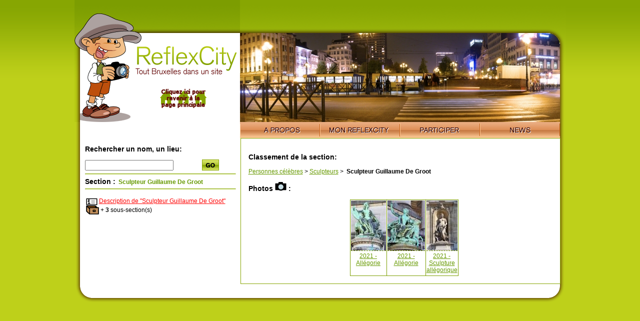

--- FILE ---
content_type: text/html; charset=UTF-8
request_url: http://www.reflexcity.net/bruxelles/personnes-celebres/sculpteurs/sculpteur-guillaume-de-groot/photos
body_size: 1956
content:
<!DOCTYPE html PUBLIC "-//W3C//DTD XHTML 1.0 Transitional//EN" "http://www.w3.org/TR/xhtml1/DTD/xhtml1-transitional.dtd">
<html xmlns="http://www.w3.org/1999/xhtml">
<head>
<!-- <base href="http://www.reflexcity.net/section.php" /> -->
<meta http-equiv="Content-Type" content="text/html; charset=utf-8" />
<meta name="title" content="Sculpteur Guillaume De Groot">
<title>Sculpteur Guillaume De Groot (3 photos)</title>
<link href="/commun.css" rel="stylesheet" type="text/css" />
<style type="text/css">
#photo_list,#photo_list td
	{
	margin-left:auto;
	margin-right:auto;	
	text-align:center;
	border: 1px solid #7C9D01;
	border-collapse: collapse;
	float:none;
	width:33%;
	vertical-align:top;
	}
</style>
<script language="JavaScript" type="text/javascript" src="/js/jquery-1.5.2.min.js"></script>
<script language="JavaScript" type="text/javascript" src="/js/jquery-lightbox/js/jquery.lightbox-0.5.min.js"></script>
<link rel="stylesheet" type="text/css" href="/js/jquery-lightbox/css/jquery.lightbox-0.5.css" media="screen" />
<script type="text/javascript">
    $(function() {
        $('.lightboxisable_images').lightBox();
        
    });

	function HighLightIcons(oDiv,bHigh)
		{
		//alert(iLine);
		var style=(bHigh?"dashed":"none");		
		oDiv.style.borderColor="#87A602";
		oDiv.style.borderWidth="1px";
		oDiv.style.borderStyle=style;
		}

</script>
</head>
<body>
<div id="content">
		<a href="/back-to-homepage.php"><img src="/img/home/logo-reflexcity-hint-homepage.png" alt="Retour &agrave; la page d'accueil" width="331" height="247" id="logo" border="0" /></a>
	<div id="imgtop">
<div id="visioneuse"><img src="/img/home/headers/visio-louise-redvers.jpg" alt="Photo: Redvers, via Flickr"></div>
<div id="mask"></div>
</div>
<div id="nav"><img src="/img/home/nav-left.png" /><ul><li><a href="/fr/" class="apropos"><span>A propos</span></a></li><li><a href="/fr/my.php" class="monreflexcity"><span>Mon ReflexCity</span></a></li>
<li><a href="/fr/participate.php?back=/bruxelles/personnes-celebres/sculpteurs/sculpteur-guillaume-de-groot/photos" class="participer"><span>Participer</span></a></li>
<li><a href="/fr/news.php" class="news"><span>News</span></a></li></ul><img src="/img/home/nav-right.png" /></div>
<div id="center">
<div id="recherche">
 <h3>Rechercher un nom, un lieu:</h3>
	<form action="/search.php" method="get">
		<input type="text" name="q">
		<input type="hidden" name="simple" value="1">
		<button type="submit" style="float:right;margin-top:-2px;width:100px;border:none;background:white">
		<img src="/img/home/go.png" alt="Search" /></button>		
	</form>
<hr />
<h3 class="titre">Section :</h3><strong class="vert"> &nbsp;Sculpteur Guillaume De Groot</strong>
<span style="color:#669900;">
</span>
                        <hr />
                      
		<p style="line-height:1.5em;padding:2px" onMouseOver="HighLightIcons(this,true);" onMouseOut="HighLightIcons(this,false);">
		<a href="/bruxelles/personnes-celebres/sculpteurs/sculpteur-guillaume-de-groot"><img src="/img/info.gif" border="0" style="margin-bottom:-5px;" alt="" /></a>
		<a href="/bruxelles/personnes-celebres/sculpteurs/sculpteur-guillaume-de-groot">Description de &quot;Sculpteur Guillaume De Groot&quot;</a>
		
				<br/>
		<a href="/bruxelles/personnes-celebres/sculpteurs/sculpteur-guillaume-de-groot"><img src="/img/sous-dossier.gif" border="0" style="margin-bottom:-5px;" alt="" /></a>
		+ <B>3</B> sous-section(s)
			
	</p>
	</div>
<div id="map">
<p>
<h3>Classement de la section:</h3>
<span style='white-space: nowrap'><a href='/bruxelles/personnes-celebres'>Personnes c&eacute;l&egrave;bres</a> &gt;</span> <span style='white-space: nowrap'><a href='/bruxelles/personnes-celebres/sculpteurs'>Sculpteurs</a> &gt;</span>  <span style='white-space: nowrap;font-weight: bold;'>&nbsp;Sculpteur Guillaume De Groot</span></p>

<h3>Photos <img src="/img/photo.gif" class="nofloat" /> :</h3>

<table id="photo_list">
		<tr>
		<td>
		
		<div style="height:100px;border-bottom: 1px dashed #7C9D01;"><a href="/bruxelles/photo/1169022bb69788640368fbd6d972974a"><img src="/browse/preview.php?d=1169022bb69788640368fbd6d972974a&beforeX=613&beforeY=880&orient=0&catid=1&f=JPEG" border="0" style="margin-bottom:3px;" class="nofloat" width="70" alt="" /></a></div>
		<div style="vertical-align:text-bottom;margin-top:3px;margin-bottom:3px;"><a href="/bruxelles/photo/1169022bb69788640368fbd6d972974a">2021 - All&eacute;gorie</a></div>
		</a>
	</td>
			
			<td>
		
		<div style="height:100px;border-bottom: 1px dashed #7C9D01;"><a href="/bruxelles/photo/8e79cc8750b4690e3fc9e348f8080f38"><img src="/browse/preview.php?d=8e79cc8750b4690e3fc9e348f8080f38&beforeX=656&beforeY=875&orient=0&catid=1&f=JPEG" border="0" style="margin-bottom:3px;" class="nofloat" width="75" alt="" /></a></div>
		<div style="vertical-align:text-bottom;margin-top:3px;margin-bottom:3px;"><a href="/bruxelles/photo/8e79cc8750b4690e3fc9e348f8080f38">2021 - All&eacute;gorie</a></div>
		</a>
	</td>
			
			<td>
		
		<div style="height:100px;border-bottom: 1px dashed #7C9D01;"><a href="/bruxelles/photo/9d0c67c801f7e6efcb3064bfb90c90da"><img src="/browse/preview.php?d=9d0c67c801f7e6efcb3064bfb90c90da&beforeX=578&beforeY=925&orient=0&catid=1&f=JPEG" border="0" style="margin-bottom:3px;" class="nofloat" width="62" alt="" /></a></div>
		<div style="vertical-align:text-bottom;margin-top:3px;margin-bottom:3px;"><a href="/bruxelles/photo/9d0c67c801f7e6efcb3064bfb90c90da">2021 - Sculpture all&eacute;gorique</a></div>
		</a>
	</td>
			</tr>
		
	</table>
</div>
<hr class="spacer" />
</div>
<img src="/img/bottom.png" />
</div>
</body>
</html>
